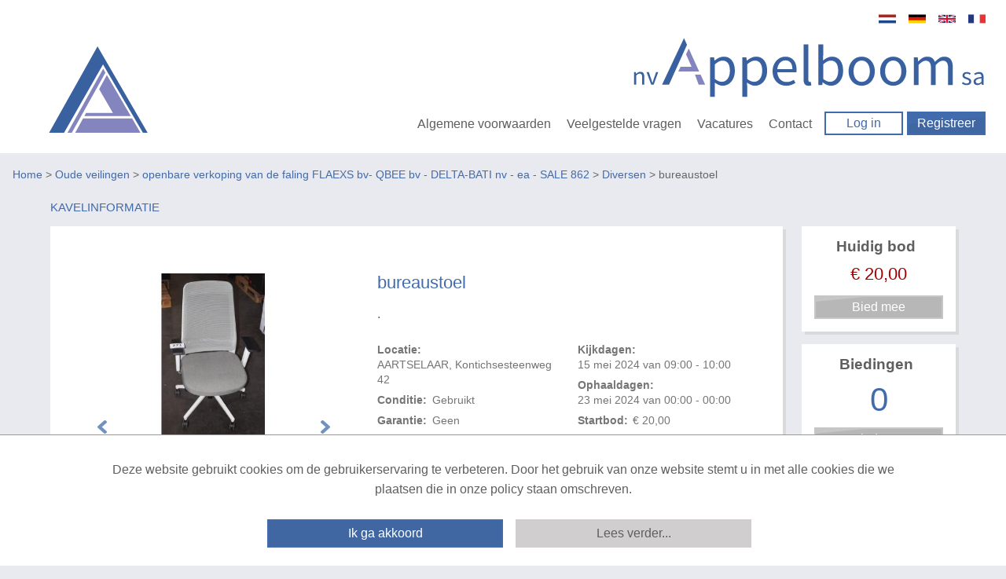

--- FILE ---
content_type: text/html; charset=utf-8
request_url: https://www.appelboomonline.be/bureaustoel/46125/detail
body_size: 21970
content:


<!DOCTYPE html>
<!-- paulirish.com/2008/conditional-stylesheets-vs-css-hacks-answer-neither/ -->
<!--[if lt IE 7]> <html class="no-js lt-ie9 lt-ie8 lt-ie7" lang="en"> <![endif]-->
<!--[if IE 7]>    <html class="no-js lt-ie9 lt-ie8" lang="en"> <![endif]-->
<!--[if IE 8]>    <html class="no-js lt-ie9" lang="en"> <![endif]-->
<!--[if gt IE 8]><!-->
<html lang="nl">
<!--<![endif]-->
<head><title>
	bureaustoel | Appelboomonline.be
</title><meta name="robots" content="index,follow" /><meta charset="utf-8" /><meta name="viewport" content="width=device-width, initial-scale=1" /><meta name="theme-color" content="#1E88E5" /><link rel="apple-touch-icon" sizes="180x180" href="/Skins/Appelboom/Images/apple-touch-icon.png?v=xQzWnXeP8P" /><link rel="icon" type="image/png" sizes="32x32" href="/Skins/Appelboom/Images/favicon-32x32.png?v=xQzWnXeP8P" /><link rel="icon" type="image/png" sizes="16x16" href="/Skins/Appelboom/Images/favicon-16x16.png?v=xQzWnXeP8P" /><link rel="manifest" href="/Skins/Appelboom/Images/site.webmanifest?v=xQzWnXeP8P" /><link rel="mask-icon" href="/Skins/Appelboom/Images/safari-pinned-tab.svg?v=xQzWnXeP8P" color="#8384bf" /><link rel="shortcut icon" href="/Skins/Appelboom/Images/favicon.ico?v=xQzWnXeP8P" /><meta name="msapplication-TileColor" content="#ffc40d" /><meta name="theme-color" content="#ffffff" />
    <meta name="description" content="." />
    <meta name="keywords" content="veiling, online, goedkoop, goedkope, bureaustoel" />
    <meta property="og:type" content="og:product" />
    <meta property="og:site_name" content="Appelboomonline.be" />
    <meta property="og:title" content="bureaustoel | Appelboomonline.be" />
    <meta property="og:url" content="https://www.appelboomonline.be/bureaustoel/46125/detail" />
    <meta property="og:description" content="." />
    <meta property="og:image" content="https://img.appelboomonline.be/Image.aspx?img=862|490|46125|Thumb.jpg" />
    <meta property="og:locale" content="nl-NL" />
    <meta property="product:price:amount" content="20.00" />
    <meta property="product:price:currency" content="EUR" />
    <meta name="twitter:card" content="product" />
    <meta name="twitter:site" content="ProVeiling.nl" />
    <meta name="twitter:creator" content="ProVeiling.nl" />
    <meta name="twitter:title" content="bureaustoel | Appelboomonline.be" />
    <meta name="twitter:description" content="." />
    <meta name="twitter:image" content="https://img.appelboomonline.be/Image.aspx?img=862|490|46125|Thumb.jpg" />

        <base href='https://www.appelboomonline.be/' />
        <link rel="alternate" title="Huidige Veilingen" href="/Rss/Rss.aspx" type="application/atom+xml" />
        <link rel="stylesheet" href="https://fonts.googleapis.com/css?family=Open+Sans:300,400,600,700" />
        <link rel="stylesheet" href="/Skins/Appelboom/foundation/stylesheets/app.min.css?v=174_003" />
        <link rel="stylesheet" href="/Skins/Appelboom/foundation/stylesheets/foundation.min.css?v=174_004" />
        <link rel="stylesheet" href="/Skins/Appelboom/Stylesheets/Site.min.css?v=176_005" />
        <link rel="stylesheet" href="/Skins/Appelboom/foundation/fonts/stylesheets/general_foundicons.min.css" />        
        <style type="text/css">
            div#pnlAdsHeader { width: 100% !important }
        </style>

        <!--[if lt IE 8]>
        <link rel="stylesheet" href="/Skins/Common/foundation/stylesheets/general_foundicons_ie7.css" />
        <![endif]-->
        <!--[if lt IE 9]>
        <style type="text/css">
            img.no-svg { display: none }
        </style>
        <![endif]-->
        <link rel="stylesheet" href="/Skins/Common/foundation/stylesheets/jquery-ui-1.10.0.custom.min.css" />
    

    <!-- IE Fix for HTML5 Tags -->
    <!--[if lt IE 9]>
		<script type="text/javascript" src="//html5shiv.googlecode.com/svn/trunk/html5.js"></script>
	<![endif]-->

    <script type="text/javascript" src="/Skins/Common/foundation/javascripts/jquery-1.11.0.min.js"></script>
    <script type="text/javascript">
        // SignalR aan of uitzetten
        var signalr = true;
        var longpolling = false;
        var userLoggedIn = false;
        var User = '';
        var mySession = 'jmxekvxidsxrubiehyooqlyp';
        var userId = '00000000-0000-0000-0000-000000000000';            
        var BidIsInclusive = false;            
        // AB: Mooier zou zijn:
        var config = {
            'signalr': true,
            'longpolling': false,
            'userLoggedIn': false,
            'User': '',
            'mySession': 'jmxekvxidsxrubiehyooqlyp',
            'userId': '00000000-0000-0000-0000-000000000000',
            'BidIsInclusive': false,
            'siteName': 'Appelboom',
        };

        function getViewport() {
            var e = window, a = 'inner';
            if (!('innerWidth' in window )) {
                a = 'client';
                e = document.documentElement || document.body;
            }
            return { width : e[ a+'Width' ] , height : e[ a+'Height' ] };
        }
    </script>    
    
    <meta name="verify-v1" content="ZcIWQRoYZmtzxLSaeGtRSEkgcjT8KExyTImjCi6NaUQ=" />

    

    <link href="/Skins/Common/Scripts/lightgallery/dist/css/lightgallery.min.css?v=135_001" rel="stylesheet" />
    <link href="/Skins/Common/Scripts/lightslider/dist/css/lightslider.min.css?v=135_001" rel="stylesheet" />

    <script type="text/javascript" src="/Skins/Common/Scripts/iosfix.js?v=176_001"></script>

    <style type="text/css">
        #sortable {
            list-style-type: none;
            margin: 0;
            padding: 0;
        }

            #sortable li {
                margin: 3px 3px 3px 0;
                padding: 1px;
                font-size: 9pt;
                text-align: center;
            }

        div.email-share {
            display: inline-block;
            width: 63px;
            min-width: 63px;
            height: 20px;
            min-height: 20px;
            background-image: url('/Skins/Appelboom/images/mail-friend.png');
        }

            div.email-share:hover {
                background-image: url('/Skins/Appelboom/images/mail-friend-hover.png');
            }

            div.email-share a, div.email-share a:hover {
                width: 63px;
                min-width: 63px;
                height: 20px;
                min-height: 20px;
                line-height: 20px;
                text-decoration: none;
            }


                div.email-share a span {
                    padding-left: 20px;
                    padding-top: -2px;
                    color: #333;
                    font-size: 11px;
                    font-weight: 400;
                    line-height: 20px;
                    -webkit-font-smoothing: antialiased;
                }
    </style>
<meta name="google-translate-customization" content="f96513ef62d2de6e-7bf0ce98c4f3a25f-g0f06fda14d92ac37-11" /></head>

<body class="home">
    <div id="mobile-menu-background"></div>
    <script type="text/javascript">
        //debugger;
        (function(i,s,o,g,r,a,m){i['GoogleAnalyticsObject']=r;i[r]=i[r]||function(){
            (i[r].q=i[r].q||[]).push(arguments)},i[r].l=1*new Date();a=s.createElement(o),
            m=s.getElementsByTagName(o)[0];a.async=1;a.src=g;m.parentNode.insertBefore(a,m)
        })(window,document,'script','//www.google-analytics.com/analytics.js','ga');

        ga('create', '', 'appelboomonline.be');
        //ga('create', '', 'proveiling.nl');
        ga('send', 'pageview');
    </script>

    <form method="post" action="/bureaustoel/46125/detail" onsubmit="javascript:return WebForm_OnSubmit();" id="aspnetForm" style="display: inline">
<div class="aspNetHidden">
<input type="hidden" name="__EVENTTARGET" id="__EVENTTARGET" value="" />
<input type="hidden" name="__EVENTARGUMENT" id="__EVENTARGUMENT" value="" />
<input type="hidden" name="__VIEWSTATE" id="__VIEWSTATE" value="foU8dd3RYFAOD1M4mKFVAQO1BTb/[base64]//qpiV1blUmL7ijxvnLNd4RBfPtc0mPctOsMGZ1PgCZ5m4VfUisr1AhE/IY5Zj/BL0iOdRNFNrnI06V8dandic0d+I5vd1mBKzBhF17mBrpFI7BISb5KeWDxv/XoCYymAzdSPnhe/8vg5P9OeN9jkQtEg+9xCVYd+LOrcDYtzOTwaNNwJHf3PtE1EwgxhMi8VOMAEpZsEuN3bu9XXt2vP9oOihYgEFRSUw5f+buWgiZhzwzGgXN0xNgp9VwE/myLxSi/BZcYhwWZp/Bss9vPFs4VipSqNNBnLsqABVH4g0tUn1V78soqNO1bgOVT95+XnoUl8vw0xDeT4q+GT6MDTQFiFMSTf89PyoMvR+iJlO9SmSAcKJgJjP7GGHF5nEY5c+C02szBux2hgzbmRdd3ELNbOuReAj6gWTLcAbzl/4Zw+zCJpTzw9K//rdccyocuYh+3W0lAmA9W7zYZApA6R9xWKpxUbKFxL3Kg9sbM5y5UMTPbj378LDNXOp6rSNQ6wUqNyRdShjD320Bshux+uZ05T1PmA0grQs8YrgmtJPS8EJ9ch1/VhObHynrOeRhlkp2+RBLGp6xSMMPei9TMKl98xkzKusajP9fG238PT26LKyuyS0OgOOmYn/JwgMA3t7q8AktedM6Djz29LvpbpDBxdN5VEEDAZK2EZsNi/bt/3oV29xmFfuxKCHvcYbzxV+qfpp9F5m/HeCHCa3z/OTekoJTZf6nS2dKVvhrd7h+oa45n0ixRXQifGLntju6NPbMm3qGfvGvGp3iL7YXRlZQj9pzXl+6iQes1JyHsb5v79H8lNhx5ORumV43BDX3t2mPnNsN0sO/xdOf0zjQzHyXA7iouGHO8puYRMHryZv02MPWdms8sftJVXGaOZQuSZhxakqnoY/411nzV+k0Aw8iptV0PeBQGalR3Im88JDEh6eIAJu8qcYcPKNhiFcbA79KYs8GjV4t3xWENlWGQfBfz3GSofPWMIt0PLVdfKDkIy1+wbC9ZUMsmZaEwVxB9rTNPDvFooJMXLS2+0fUMTm/crlBonnJkDCVrwU5aVdRnMedN8oXt17w8AlkeuLxhGAx/KJFEHSc4w1G5AAUWKUajhIsQxd3h/g4A3Sw33elfmJIMA5O53kppGcvJd8nB8MxHYKVpAlMLvPMIDPDv/qOFMnOSwxGtZ7inmckhUnpN3ZuVGPcg79FhzUMrhOhZZkU4EllQJeE7yWe12F0h9CVGYpLkZSQ+8aGFC4HNM2DO1CSezWGF4vMd8PYqeHI7Z/KRaolsPWQ0lO7aFsusyiDPhHPBR+VhdjtDydwY2pElBgdFkb7c2lmoA5Cjd+86hYopGT2VYGPV/7o/BeFgogOu2dyhc0851WKYldvKU9x5A2VK9VWMX14weL/bDBuWD60eAtSbwIHWdE8s4t8t4AabcrSGV2PN2EylJnJfmMTIkDDZk2+ptbaNiqCI+tnNlg2QYFgxvjxSPafncXnF+55piYRYJnSrCqZcAFcFvCWb8aUfA8gHwrzguput/ir3M4eVno/RGOLaW0OW7kIuCiXMeIHhIDLGwNTABPxV3WsUGroQRo80ficWW6EoB7hmuR18bEARq216xb7REYaqf11KOHSzc64UeVt8Ty6hZVHFlDGpL5xgx961OzRtfvrO30qn7i2kxnNfpfUQPOjrGkJvnArSFwoTCUQX2IVYZWbC6mawty3a72qMRy5mncFD1oXFE/tcHLGTtBwkX3Zw7Q+MWX80BV1OC96zd//4guv+srM5j+xwdBXUrpjKJi8EXkPExbdbLh8cPXNsy6KKPtTwirl/[base64]/dfwlL85ydCsuv0SiO95MATzNKNaL8cjSR2pYRywmxPiGK5AYEu1BPEa0WITlx8MZ/Su1aZvy/SFv2CR36bKAHfIyROus4gf5xCjEaZZuZQc/zLVjBcGf2pHAdczLBzO81AHcJAfPzWw91dpxTC8du60sGMs9zk8bpoEnWDP9eFyrh7ddj2tsWRFcWP7X4j1A7l/QaSvQilukebiRYDa1m5NXj3QoYTL7+DvRqKmC++PV5A8P+U98LWM5BorPeP6o6Q8X6O/HviUUSR+0URGomdtaJWRoGFoZ2zkGGdXqhCRUFUHOaJ5uPZfsFmeEQ5cbNHEZlq2/4YzthVLHPM2OGZnBi6Ju9GTVBQ4v8L51gSSzf7RfV42pu9K8m8FKKH7rnbZRbnLbCgwmARz1wT6KcQw49/69ssxm2+2TcEqriuN9eEp/JW8HSStOq/wSz1Ply+Ms1gQvpc4gkgX5HRyq+WVX4AIQnWVMJteTUP2Wdsh0wGw8m9dmQnYLe9dMDvtYKSe9ECsBhpgdRp0bcxj9yzwJnM1aOGHYAQKGlGU6/Vk2OAzlAZ8rG54c9PrjInVG2/rqu6zl34JQG1sou48zhKAe6E2hT8xZmBrywyTxKelVrNbOyQn+K2T7LDhIAlFCZV6C8bzQYchbSaRNcpYTW6Zp1dmpm+liPs02N6FoE2RZwBhGc3+GwiF5OtLy8BY7yojn1/JIOrB9F6B4lcmweIyonwQKuI7ikhlPC/1s9uIon39KoFRHq+3mQi5G+VXDsp70DdgvqDYv/aD/MiYDJ/bid7634BwBf1IZ009y8wGcsnoh0wG+ejrnSJJJXQ7s0YijHgWeyGOkzCoc2qbobPJ9xAOEVSsodsKp4/x0dmuolKEPu4u9Ai1hqgAU2DGc4Boz6flxmmC7cnf+ou9CkNFF9wEwtSJTTliB++BzkkcORROICO9hwsLNjYqufhHzXlOXNZlveSegpFVKkDPgPHhxYM270UhQAa9+FuwKp4d9lwgy5X48l6Mk0PLjTgvdj2p0eYlBGCJOzs9/etc8DswEHkNodev139gVi8hshBNjFh1JZXs394VVGo92QX+awc9Okxz1xbUn2MOdsoby5QT66I1Q0Mguq5VrM2vTDaKFE1gDsd2n00vzFDZEP3pJz7+rHyeVCHUCg0GEAeFmM3fLD7ehXWbMaFC5tVgfOCS5u0KBAOhxmVl5loO/K1nKgNH0O9CBQgZMc+wBAcvt7s8rhOJ8JswXmXkWus4oUsfNntfuj9AkrORDEcSlMItSbtSvaBW2nO7UvmRFvzX3CzLJben99hUzzSa5j+6MEb86p3LMARsAhRhdebgwfh2WEtvTeyCYFH/m00mMo00sKpPA1Wbg+zXLkKDbX9GnJxaiBFxGEvakiBQ9ynlLjejM4ZD/zhoTX/+gsQ/[base64]/U45v3Nc5QyRj5fMfx9TfKHgZe99MjfmaoKf45+bZL3vY9521TLda8m3m9syr65XIpSEw6sHDszjQxIIuz0HquE0r39nvlAFLaIXjKBylk70au3/YsPY67u32/Y65WJDY3lowWCQK7sCmdSIITl1ZWjtGgKYQne0jVtfzI3H5KI8FLexXRRnQc0fpj+zNQ8kFuS6/g2xYGeus65NaZJ8Ck2NOtnAhw==" />
</div>

<script type="text/javascript">
//<![CDATA[
var theForm = document.forms['aspnetForm'];
if (!theForm) {
    theForm = document.aspnetForm;
}
function __doPostBack(eventTarget, eventArgument) {
    if (!theForm.onsubmit || (theForm.onsubmit() != false)) {
        theForm.__EVENTTARGET.value = eventTarget;
        theForm.__EVENTARGUMENT.value = eventArgument;
        theForm.submit();
    }
}
//]]>
</script>


<script src="https://ajax.aspnetcdn.com/ajax/4.6/1/WebForms.js" type="text/javascript"></script>
<script type="text/javascript">
//<![CDATA[
window.WebForm_PostBackOptions||document.write('<script type="text/javascript" src="/WebResource.axd?d=pynGkmcFUV13He1Qd6_TZArV1WRuTLfFDUAEj9cFS8Iwa5ieXWDQsEUl6onwmuNkOYKb3A2&amp;t=637729656413207958"><\/script>');//]]>
</script>



<script src="https://ajax.aspnetcdn.com/ajax/4.6/1/WebUIValidation.js" type="text/javascript"></script>
<script src="/ScriptResource.axd?d=x6wALODbMJK5e0eRC_p1LUCO-91TpDFNqLalQuRpseeEPqrv1oeC4IAG2czwAa6exN-e8YtqaEXtjpVdWjEysNQGK5EV6oKLmBhkarqRMmUCDo3i0&amp;t=2e8063a7" type="text/javascript"></script>
<script type="text/javascript">
//<![CDATA[
(window.Sys && Sys._Application && Sys.Observer)||document.write('<script type="text/javascript" src="/ScriptResource.axd?d=x6wALODbMJK5e0eRC_p1LUCO-91TpDFNqLalQuRpseeEPqrv1oeC4IAG2czwAa6exN-e8YtqaEXtjpVdWjEysNQGK5EV6oKLmBhkarqRMmUCDo3i0&t=2e8063a7"><\/script>');//]]>
</script>

<script src="/ScriptResource.axd?d=P5lTttoqSeZXoYRLQMIScJVtFoAfTK4VsmM0V1ePux6SFgChbJRNW9_G8A0SmmTuDe0c2dZn_KKJc4wQo735FVb06CyRkE2C43c7UYz5DcJw0bJU0&amp;t=2e8063a7" type="text/javascript"></script>
<script type="text/javascript">
//<![CDATA[
(window.Sys && Sys.WebForms)||document.write('<script type="text/javascript" src="/ScriptResource.axd?d=P5lTttoqSeZXoYRLQMIScJVtFoAfTK4VsmM0V1ePux6SFgChbJRNW9_G8A0SmmTuDe0c2dZn_KKJc4wQo735FVb06CyRkE2C43c7UYz5DcJw0bJU0&t=2e8063a7"><\/script>');//]]>
</script>

<script src="/DataService.asmx/js" type="text/javascript"></script>
<script type="text/javascript">
//<![CDATA[
var PageMethods = function() {
PageMethods.initializeBase(this);
this._timeout = 0;
this._userContext = null;
this._succeeded = null;
this._failed = null;
}
PageMethods.prototype = {
_get_path:function() {
 var p = this.get_path();
 if (p) return p;
 else return PageMethods._staticInstance.get_path();},
PlaceBid:function(id,autobid,bedrag,succeededCallback, failedCallback, userContext) {
return this._invoke(this._get_path(), 'PlaceBid',false,{id:id,autobid:autobid,bedrag:bedrag},succeededCallback,failedCallback,userContext); }}
PageMethods.registerClass('PageMethods',Sys.Net.WebServiceProxy);
PageMethods._staticInstance = new PageMethods();
PageMethods.set_path = function(value) { PageMethods._staticInstance.set_path(value); }
PageMethods.get_path = function() { return PageMethods._staticInstance.get_path(); }
PageMethods.set_timeout = function(value) { PageMethods._staticInstance.set_timeout(value); }
PageMethods.get_timeout = function() { return PageMethods._staticInstance.get_timeout(); }
PageMethods.set_defaultUserContext = function(value) { PageMethods._staticInstance.set_defaultUserContext(value); }
PageMethods.get_defaultUserContext = function() { return PageMethods._staticInstance.get_defaultUserContext(); }
PageMethods.set_defaultSucceededCallback = function(value) { PageMethods._staticInstance.set_defaultSucceededCallback(value); }
PageMethods.get_defaultSucceededCallback = function() { return PageMethods._staticInstance.get_defaultSucceededCallback(); }
PageMethods.set_defaultFailedCallback = function(value) { PageMethods._staticInstance.set_defaultFailedCallback(value); }
PageMethods.get_defaultFailedCallback = function() { return PageMethods._staticInstance.get_defaultFailedCallback(); }
PageMethods.set_enableJsonp = function(value) { PageMethods._staticInstance.set_enableJsonp(value); }
PageMethods.get_enableJsonp = function() { return PageMethods._staticInstance.get_enableJsonp(); }
PageMethods.set_jsonpCallbackParameter = function(value) { PageMethods._staticInstance.set_jsonpCallbackParameter(value); }
PageMethods.get_jsonpCallbackParameter = function() { return PageMethods._staticInstance.get_jsonpCallbackParameter(); }
PageMethods.set_path("detail");
PageMethods.PlaceBid= function(id,autobid,bedrag,onSuccess,onFailed,userContext) {PageMethods._staticInstance.PlaceBid(id,autobid,bedrag,onSuccess,onFailed,userContext); }
var gtc = Sys.Net.WebServiceProxy._generateTypedConstructor;
Type.registerNamespace('NadecoN.Nova.UI.Appelboom');
if (typeof(NadecoN.Nova.UI.Appelboom.puBidData) === 'undefined') {
NadecoN.Nova.UI.Appelboom.puBidData=gtc("NadecoN.Nova.UI.Appelboom.puBidData");
NadecoN.Nova.UI.Appelboom.puBidData.registerClass('NadecoN.Nova.UI.Appelboom.puBidData');
}
function WebForm_OnSubmit() {
if (typeof(ValidatorOnSubmit) == "function" && ValidatorOnSubmit() == false) return false;
return true;
}
//]]>
</script>

<div class="aspNetHidden">

	<input type="hidden" name="__VIEWSTATEGENERATOR" id="__VIEWSTATEGENERATOR" value="1C885973" />
	<input type="hidden" name="__SCROLLPOSITIONX" id="__SCROLLPOSITIONX" value="0" />
	<input type="hidden" name="__SCROLLPOSITIONY" id="__SCROLLPOSITIONY" value="0" />
	<input type="hidden" name="__EVENTVALIDATION" id="__EVENTVALIDATION" value="uQJ2v52/faYeD22AiiW4T7PL9BHrc6ps7FGLzAycwYIzvJ2JI2PdHoD5KXmvOx0DlvaKmyVJ4O06loumSoBAX4AGVxn924hofqXmNBlFFEWzEJ/YgArC8gZ4kvw8I5HUt/pgwU85zY3gA/xw88V4tw+6wbwOBnvMHichBpLmz+5jjitFUwdluHuW/E1yWwoRnRPYPqT4+xZW+IyMrGSB+vDP2JSLocQNiuKYlhz9ozyxourr5ftoABJI8/aBbIaKkucVBUCliYvLjmxMEM050v1W8rMzJdFxtBJNdIVRNP4cOS95AZrtU8b44P7ERRXEzcb+I242x4L9UFuJOo8KaYjwBdw=" />
</div>

        <script type="text/javascript">
//<![CDATA[
Sys.WebForms.PageRequestManager._initialize('ctl00$myMainScriptManager', 'aspnetForm', ['tctl00$myCenterContentPanel$bidModal','bidModal'], [], [], 90, 'ctl00');
//]]>
</script>


        
            <div id="google_translate_element" style="display: none"></div>
            <script type="text/javascript">
                function googleTranslateElementInit() {                    
                    new google.translate.TranslateElement({ pageLanguage: 'nl', autoDisplay: false, includedLanguages: 'nl,de,en,fr', gaTrack: true, gaId: '' }, 'google_translate_element');
                }
            </script>
            <script src="//translate.google.com/translate_a/element.js?cb=googleTranslateElementInit" type="text/javascript"></script>
        

        

                        
                <header>
                    <a href="/" class="logo_icon"><img alt="Appelboom" src="/Skins/Appelboom/images/appelboom_beeldmerk.svg" /></a>
                    <div>
                        <ul class="language translation-icons">
                             <li class="nl"><a href="#" class="nld" data-lang="nl">Nederlands</a></li>
                            <li class="de"><a href="#" class="deu" data-lang="de">Deutsch</a></li>
                            <li class="en"><a href="#" class="eng" data-lang="en">English</a></li>
                            <li class="fr"><a href="#" class="fra" data-lang="fr">Français</a></li>
                        </ul>

                        <a href="/"><img class="logo" alt="Appelboom" src="/Skins/Appelboom/images/appelboom_logo.svg" /></a>
                        <nav>
                            <ul class="hamburgermenu hidden" id="hamburgermenu">                            
                                <li><a href="/Info.aspx">Algemene voorwaarden</a></li>
                                <li><a href="/Contact.aspx#faq">Veelgestelde vragen</a></li>
                                <li><a href="/Vacatures.aspx">Vacatures</a></li>
                                <li><a href="/Contact.aspx">Contact</a></li>
                            </ul>
                                                   
                            <ul>                            
                                <li class="action_btn"><a href="/Login.aspx" class="btn ghost_btn">Log in</a></li>
                                <li class="action_btn"><a href="/Register.aspx" class="btn">Registreer</a></li>
                            </ul>
                            <button class="hamburgermenu_icon hamburger toggle-menu menu-left" id="hamburger_icon" onclick="return false"></button>
                        </nav>
                    </div>
                </header>

                <!-- mobile menu -->

                <nav class="cbp-spmenu cbp-spmenu-vertical cbp-spmenu-left">

                    <h3>Account</h3>
                    <ul class="mobile-menu">
                        <li><a href="/Login.aspx" target="_self" title="Home">Inloggen</a></li>
                        <li><a href="/Register.aspx" target="_self">Registreren</a></li>
                    </ul>
                    <h3>Menu</h3>
                    <ul class="mobile-menu">
                        <li><a href="/Info.aspx">Algemene voorwaarden</a></li>
                        <li><a href="/Contact.aspx#faq">Veelgestelde vragen</a></li>                        
                        <li><a href="/Vacatures.aspx">Vacatures</a></li>
                        <li><a href="/Contact.aspx">Contact</a></li>
                    </ul>

                </nav>

                <!-- / mobile menu -->
            


        
            
<div class="hide-for-small header-top-padding"></div>





        

        
    




        
            
<div class="row hide-for-small breadcrumbs" style="margin-top: 15px; margin-bottom: 15px">
    <div class="twelve mobile-four columns">
        <p class="nomargin"><a href='Default.aspx' target='_self'>Home</a> &gt; <a href='Default.aspx' target='_self'>Oude veilingen</a> &gt; <a href='https://www.appelboomonline.be/862/openbare-verkoping-van-de-faling-FLAEXS-bv--QBEE-bv---DELTA-BATI-nv---ea---SALE-862/AuctionGroup.aspx' target='_self'>openbare verkoping van de faling FLAEXS bv- QBEE bv - DELTA-BATI nv - ea - SALE 862</a> &gt; <a href='https://www.appelboomonline.be/Diversen/490/Veiling' target='_self'>Diversen</a> &gt; bureaustoel</p>
    </div>
</div>

        

        


        


        
        

        
            

        

        
        
    


        <main>            
            

    
	
    
    <section>
        <div class="column block_element title_block extra_large item_info ">
            <h1>Kavelinformatie</h1>
            <a title="Volg dit kavel binnen Mijn AAccount" href="javascript:void(0)" id="cbFollow" style='display: none' class="favorite no_outline" data-id='46125' onclick="followChangedAppelboom(this)">Opslaan in favorieten</a>
            <div class="content_wrapper">
                <div>   
                    <h1 class="editor" id='art_names_46125'>bureaustoel</h1>
                    <p class="editor" id='art_descs_46125'>.</p>
                    <dl>
                        <div>
                            <dt>Locatie:</dt>
                            <dd>AARTSELAAR, Kontichsesteenweg 42</dd>
                        </div>

                        <div>
                            <dt>Conditie:</dt>
                            <dd>Gebruikt</dd>
                        </div>

                        <div>
                            <dt>Garantie:</dt>
                            <dd>Geen</dd>
                        </div>

                        <div>
                            <dt>Kavelnummer:</dt>
                            <dd>917-271</dd>
                        </div>

                        <div>
                            <dt>Kijkdagen:</dt>
                            <dd>15 mei 2024 van 09:00 - 10:00</dd>
                        </div>

                        <div>
                            <dt>Ophaaldagen:</dt>
                            <dd>23 mei 2024 van 00:00 - 00:00</dd>
                        </div>

                        <div id="ctl00_myCenterContentPanel_mainStartBid">
                            <dt>Startbod:</dt>
                            <dd>&euro; 20,00</dd>
                        </div>

                        
                    </dl>

                    
                
                
                </div>
                
                <div id="ctl00_myCenterContentPanel_imgGallery" class="gallery">
                    <ul id="lightSlider">
                        
                                <li data-thumb="https://img.appelboomonline.be/Image.aspx?img=862|490|46125|271.jpg&x=75&y=75&box=1&nowm=1" data-src="https://img.appelboomonline.be/Image.aspx?img=862|490|46125|271.jpg&x=800">
                                    <img src="https://img.appelboomonline.be/Image.aspx?img=862|490|46125|271.jpg&x=595&y=350&box=1&nowm=1" alt='bureaustoel' /><br />
                                    Foto 1 van 1
                                </li>
                            
                    </ul>
                </div>
            </div>
            <div class="nr_lots_details">
                <p>
                    <a id="ctl00_myCenterContentPanel_hlCategoryName" href="https://www.appelboomonline.be/Diversen/490/Veiling">&laquo; Diversen</a>
                    -
                    Kavel 282 van 308
                </p>
            </div>
        </div>

        <div class="highlights">
            <div class="column block_element">
                <dl>
                    <dt>Huidig bod</dt>
                    <dd id="h2MyHighest" class="minimum_not_reached" title="Minimum opbrengst niet gehaald">
                        &euro;&nbsp;<span id="myCurrentBidLbl">20,00</span>
                    </dd>
                </dl>
                <input type="submit" name="ctl00$myCenterContentPanel$btnModalDisabled1" value="Bied mee" onclick="javascript: return false;" id="btnModalDisabled1" class="btn disabled" />
                
            </div>

            <div class="column block_element bids">
                <dl>
                    <dt>Biedingen</dt>
                    <dd><span id="myNrBidsLbl">0</span></dd>
                </dl>
                <input type="submit" name="ctl00$myCenterContentPanel$btnModalDisabled2" value="Bied mee" onclick="javascript: return false;" id="btnModalDisabled2" class="btn disabled" />
                
            </div>

            <div class="column block_element">
                <div id="ctl00_myCenterContentPanel_pnlEndAuction">
	
                    <h1>Einde kavel</h1>
                
                    
                    
                        <div class="alert-box alert">
                            <span id="ctl00_myCenterContentPanel_lblNoBidPanel">Deze kavel is niet meer actief, u kunt hier helaas niet meer op bieden.</span>
                        </div>
                        <div class="alert-box success">
                            <span id="ctl00_myCenterContentPanel_lblChoices">Ga naar het <a href="/Default.aspx">actuele veiling aanbod</a> of<br/>naar de <a href="/Search.aspx">zoek pagina</a> voor actuele kavels.</span>
                        </div>
                    
                
</div>
                <input type="submit" name="ctl00$myCenterContentPanel$btnModalDisabled3" value="Bied mee" onclick="javascript: return false;" id="btnModalDisabled3" class="btn disabled" />
                
            </div>
        </div>

        <aside>
            <nav>
                <a id="ctl00_myCenterContentPanel_hlPrev" title="Vorige kavel: bureaustoel" class="btn ghost_btn" href="https://www.appelboomonline.be/bureaustoel/46124/detail">
                    Vorige kavel</a>

                <a id="ctl00_myCenterContentPanel_hlNext" title="Volgende kavel: bureaustoel" class="btn ghost_btn" href="https://www.appelboomonline.be/bureaustoel/46126/detail">
                    Volgende kavel</a>
            </nav>
            

            

            <div id="ctl00_myCenterContentPanel_pnlHelp" class="block_element column title_block">
	
                <h1>Meer hulp bij het bieden</h1>
                <div> 
                    <a name="uitleg"></a>

                    <p>
                        <strong>Normaal bod</strong><br />
                        Bij een bod doet u een bieding in de vorm van een bepaald vast bedrag per kavel
                    </p>                        

                    <p>
                        <strong>Auto bod (proxy bod)</strong><br />
                        Bij een Autobod (ook wel proxy bod genoemd) geeft u aan welke prijs u maximaal bereid bent voor de kavel te
                                betalen. Het Veiling-systeem zorgt er voor dat na een bieding van een derde onmiddellijk
                                automatisch een bod voor u wordt uitgebracht. Het Veiling-systeem biedt automatisch
                                voor u door tot uw maximum bod is bereikt.
                    </p>

                    <p>
                        <strong>Sluitingsmoment kavel</strong>
                        <br />
                        Indien er op een bepaald moment een bieding op een kavel wordt ontvangen binnen
                    5 min voor sluiting van de veiling, wordt het sluitingsmoment van de betreffende
                    kavel automatisch verlengd met 5 minuten.
                    </p>

                    
                    <p>
                        <strong>Opgeld</strong><br />
                        Het opgeld bedraagt
                    19% over de bieding. Over het opgeld betaalt u 21% BTW, en over
                                het bedrag 21,00% BTW.
                    </p>
                    
                </div>
            
</div>

            
        </aside>
    </section>

    
            <section>
                <div class="column block_element card title_block">
                    <h1>Over de veiling</h1>
                    <div>
                        <div class="logo">
                            <img src="https://img.appelboomonline.be/Image.aspx?agid=862&x=200&y=100" alt="Picture" />
                        </div>

                        <div class="information">
                            <h1>openbare verkoping van de faling FLAEXS bv- QBEE bv - DELTA-BATI nv - ea - SALE 862</h1>
                            <p>plm 250 loten div baby en kinderkleding, kindermeubelen en toebehoren, kantoorinventaris, enz</p>
                            <a href='https://www.appelboomonline.be/862/openbare-verkoping-van-de-faling-FLAEXS-bv--QBEE-bv---DELTA-BATI-nv---ea---SALE-862/AuctionGroup.aspx' class="btn">Bekijk veilinginformatie</a>
                        </div>

                        <div class="time">
                            <h1>Einde veiling</h1>
                            <time datetime="16-5-2024"><p><span class="timeframe">Donderdag</span><span class="date">16</span><span class="month">Mei</span><span>Vanaf 16:00</span></p></time>                            
                        </div>
                    </div>
                </div>
            </section>
        

    <input type="hidden" name="ctl00$myCenterContentPanel$hfNextBid" id="hfNextBid" />
    
    <section id="bid_popup" class="pop_up">
        <div id="bidModal" Class="reveal-modal block_element" data-reveal="" aria-labelledby="Bieding doen" aria-hidden="true" role="dialog">
	

                <a class="close-reveal-modal" aria-label="Close" onclick="closeBidModal(); return false;">&#215;</a>
                <div id="pnlCheck">
                    <span id="lowest" style="display: none"></span>

                    <nav>
                        <ul>
                            <li id="normalBidTab" class="active"><a href="javascript: showNormalBidTab();">Normaal bod <span class="icon_question_circle"></span></a></li>
                            <li id="autoBidTab"><a href="javascript: showAutoBidTab();">Automatisch bod<span class="icon_question_circle"></span></a></li>
                        </ul>                        
                    </nav>

                    <div id="biedenNormaalBodTab" class="default_bidding active">
                        <h1>Normaal bod uitbrengen:</h1>
                        <p>Hier kunt u een normaal bod plaatsen, controleer het minimum bedrag en voer daarna uw gewenste bod in. Klik op <strong>Controleer bod</strong> om naar het volgende scherm te gaan.</p>
                        
                        <dl>
                            <div>
                                <dt>Biedingen</dt>
                                <dd><span id="myNrBidsLblTabNormal">0</span></dd>
                            </div>

                            <div id="ctl00_myCenterContentPanel_popupNormalStartBid">
                                <dt>Startbod</dt>
                                <dd>&euro; 20,00</dd>
                            </div>

                            <div>
                                <dt>BTW</dt>
                                <dd>21,00 %</dd>
                            </div>

                            <div>
                                <dt>Huidig bod</dt>
                                <dd class="minimum_not_reached" title="Minimum opbrengst niet gehaald">
                                    &euro; <span id="current">20,00</span>
                                </dd>
                            </div>

                            <div>
                                <dt>Minimum bod</dt>
                                <dd>&euro; <span id="ctl00_myCenterContentPanel_lblNext" class="next"></span></dd>
                            </div>

                            <div>
                                <dt>Uw bod</dt>
                                <dd><input name="ctl00$myCenterContentPanel$myAddBidBox" maxlength="12" id="myAddBidBox" type="tel" onkeypress="filterNumeric(event, true);" /></dd>
                            </div>
                        </dl>

                        <div>
                            
                        </div>

                        <div>
                            <div id="myBidFeedBackSuccessNormal" style="display: none">
                                <div id="myBidFeedBackSuccessTextNormal" class="alert-box success"></div>
                            </div>
                            <div id="myBidFeedBackFailureNormal" style="display: none">
                                <div id="myBidFeedBackFailureTextNormal" class="alert-box alert"></div>
                            </div>
                            <div id="myBidFeedBackSuccessNotMinNormal" style="display: none">
                                <div id="myBidFeedBackSuccessNotMinTextNormal" class="alert-box notMin"></div>
                            </div>
                        </div>

                        <div>                                
                            <div>
                                <div id="ctl00_myCenterContentPanel_pnlNotLoggedIn1">
		
                                    <a href="/Login.aspx?ReturnUrl=https%3a%2f%2fwww.appelboomonline.be%2fbureaustoel%2f46125%2fdetail" class="btn">Bied mee</a>
                                
	</div>

                                
                            </div>
                            <div>
                                
                            </div>
                        </div>
                    </div>

                    <div id="biedenAutoBodTab" class="autoBid">
                        <h1>Een automatisch bod uitbrengen:</h1>
                        <p>Hier kunt u een auto bod (proxy bod) plaatsen, controleer het minimum bedrag en voer daarna uw gewenste maximale bedrag in. Klik op <strong>Controleer Auto bod</strong> om naar het volgende scherm te gaan.</p>

                        <dl>
                            <div>
                                <dt>Biedingen</dt>
                                <dd><span id="myNrBidsLblTabAuto">0</span></dd>
                            </div>

                            <div id="ctl00_myCenterContentPanel_popupAutoStartbid">
                                <dt>Startbod</dt>
                                <dd>&euro; 20,00</dd>
                            </div>

                            <div>
                                <dt>BTW</dt>
                                <dd>21,00 %</dd>
                            </div>

                            <div>
                                <dt>Huidig bod</dt>
                                <dd class="minimum_not_reached" title="Minimum opbrengst niet gehaald">
                                    &euro; <span id="current">20,00</span>
                                </dd>
                            </div>

                            <div>
                                <dt>Minimum bod</dt>
                                <dd>&euro; <span id="ctl00_myCenterContentPanel_lblNextAuto" class="next"></span></dd>
                            </div>

                            <div>
                                <dt>Uw auto bod &euro;</dt>
                                <dd><input name="ctl00$myCenterContentPanel$myAddAutoBidBox" maxlength="12" id="myAddAutoBidBox" type="tel" onkeypress="filterNumeric(event, true);" /></dd>
                            </div>
                        </dl>

                        

                        <div>
                            <div id="myBidFeedBackSuccessAuto" style="display: none">
                                <div id="myBidFeedBackSuccessTextAuto" class="alert-box success"></div>
                            </div>
                            <div id="myBidFeedBackFailureAuto" style="display: none">
                                <div id="myBidFeedBackFailureTextAuto" class="alert-box alert"></div>
                            </div>
                            <div id="myBidFeedBackSuccessNotMinAuto" style="display: none">
                                <div id="myBidFeedBackSuccessNotMinTextAuto" class="alert-box notMin"></div>
                            </div>
                        </div>

                        <div>                                
                            <div>
                                <div id="ctl00_myCenterContentPanel_pnlNotLoggedIn2">
		
                                    <a href="/Login.aspx?ReturnUrl=https%3a%2f%2fwww.appelboomonline.be%2fbureaustoel%2f46125%2fdetail" class="btn">Eerst inloggen</a>
                                    <br />
                                    zodat ik kan bieden.
                                
	</div>

                                
                            </div>
                            <div>
                                
                            </div>
                        </div>
                    </div>
                </div>
                <!-- ============================================================================ -->
                 <div id="pnlConfirm" style="display: none">
                     <div class="active">
                         <h1>Uw bod</h1>
                         <p>Ik begrijp dat mijn bod bindend is en ik ga nogmaals akkoord met de <a title="Algemene voorwaarden" href="/Info.aspx" target="_blank">algemene voorwaarden</a>.</p>

                         <dl>
                             <div>
                                 <dt>Hoogste bod tot nu toe</dt>
                                 <dd>&euro;&nbsp;<span id="current">20,00</span></dd>
                             </div>

                             <div>
                                 <dt>Uw bod <span id="bidText" style="display: none">(Maximaal auto bod)</span></dt>
                                 <dd>&euro;&nbsp;<span id="lblBid"></span></dd>
                             </div>

                             <div>
                                 <dt>Veilingkosten (<span id="ctl00_myCenterContentPanel_lblCostText">19%</span>)</dt>
                                 <dd>&euro;&nbsp;<span id="opgeld"></span></dd>
                             </div>

                             <div>
                                 <dt>BTW (<span id="ctl00_myCenterContentPanel_lblBtwText">bod 21,00%, veilingkosten 21%</span>)</dt>
                                 <dd>&euro;&nbsp;<span id="totalbtw"></span></dd>
                             </div>

                             <div>
                                <dt><strong>Totale kosten</strong></dt>
                                <dd><strong>&euro;&nbsp;<span id="cost"></span></strong></dd>
                             </div>
                         </dl>                    

                         <div class="bid_actions">
                            <a href="javascript:void(0)" id="DoBid" class="btn" onclick="placeBidParcel(this)">Bevestig uw&nbsp;<span id="bidType2"></span></a>
                            <a href="javascript:void(0)" onclick="switchPanel(false); return false;">Annuleren</a>
                        </div>
                     </div>
                 </div>
                <div class="legend">
                    <ul>
                        <li class="minimum_not_reached"><span></span>Minimum opbrengst niet gehaald</li>
                        <li class="minimum_reached"><span></span>Minimum opbrengst gehaald</li>
                    </ul>
                </div>
            
</div>
    </section>
            
        </main>            

        


        <footer>
            <div>
                <nav>
                    <div>
                        <h1>Over Appelboom</h1>
                        <ul>
                            <li><a href="/Info.aspx">Algemene voorwaarden</a></li>
                            <li><a href="/Privacy.aspx">Privacyverklaring</a></li>
                            <li><a href="/Vacatures.aspx">Vacatures</a></li>
                            <li><a href="/Contact.aspx">Contact</a></li>
                        </ul>
                    </div>
                    <div>
                        <h1>Veilingen</h1>
                        <ul>
                            <li><a href="/Contact.aspx#faq">Veelgestelde vragen</a></li>
                        </ul>
                    </div>
                    <div>
                        <h1>Overig</h1>
                        <ul>
                            <li><a href="/Sitemap/Sitemap.aspx">Sitemap</a></li>
                        </ul>
                    </div>
                </nav>

                <div>
                    <p><a href="/Sitemap/SitemapXML.aspx">XML Sitemap</a> | All rights reserved v1.7.6 (NAD-WEB-1)</p>
                </div>
            </div>
        </footer>

        <script type="text/javascript" src="/Skins/Common/foundation/javascripts/foundation.min.js?v=142_001"></script>
        <script type="text/javascript" src="/Skins/Common/foundation/javascripts/jquery-ui-1.10.0.custom.min.js"></script>
        <script type="text/javascript" src="/Skins/Common/foundation/javascripts/jquery.foundation.tabs.js?v=130"></script>
        <script type="text/javascript" src="/Skins/Common/foundation/javascripts/app.js?v=142_001"></script>
        <script type="text/javascript" src="/Skins/Common/Scripts/main-1.6.1.js?v=176_001&b=002"></script>
        <script type="text/javascript" src="/Skins/Common/foundation/javascripts/modernizr.foundation.js?v=154_001"></script>
        <script type="text/javascript" src="/Skins/Common/Scripts/storage.js"></script>

        <script type="text/javascript" src="/Skins/Common/Scripts/jquery.signalR-2.1.2.min.js"></script>
        <script type="text/javascript" src="../../signalr/hubs"></script>

        <script type="text/javascript" src="/Skins/Appelboom/Scripts/pushmenu/pushmenu.js"></script>
        <script type="text/javascript">
            $(document).ready(function () {
                $(".menu-left").jPushMenu();
                $("#menu-close").click(function(e) {
                    jPushMenu.close();
                });
                $("#hlName").click(function(e) {
                    $("#common-menu-panel").hide();
                    $("#profile-menu-panel").slideToggle("fast");
                    e.stopPropagation();
                });
                $("#hlMijnProVeiling").click(function(e) {
                    $("#common-menu-panel").hide();
                    $("#profile-menu-panel").slideToggle("fast");
                    e.stopPropagation();
                });
                $("#hlCommonMenu").click(function(e) {
                    $("#profile-menu-panel").hide();
                    $("#common-menu-panel").slideToggle("fast");
                    e.stopPropagation();
                });
                $("body").click(function() {
                    $("#profile-menu-panel").slideUp("fast");
                    $("#common-menu-panel").slideUp("fast");
                });

             

                 function triggerHtmlEvent(element, eventName) {
                    var event;
                    if (document.createEvent) {
                        event = document.createEvent('HTMLEvents');
                        event.initEvent(eventName, true, true);
                        element.dispatchEvent(event);
                    } else {
                        event = document.createEventObject();
                        event.eventType = eventName;
                        element.fireEvent('on' + event.eventType, event);
                    }
                }

                $('.translation-icons a').click(function(e) {
        e.preventDefault();
        var lang = $(this).data('lang');
        $('#google_translate_element select option').each(function() {
            if ($(this).val().indexOf(lang)) {
                $(this).parent().val(lang);
                var container = document.getElementById('google_translate_element');
                var select = container.getElementsByTagName('select')[0];
                triggerHtmlEvent(select, 'change');
            }
        });
    });

            });
        </script>        
        
    <script type="text/javascript" src="/Skins/Common/Scripts/jquery.countdown.js?v=176_001"></script>
    <script type="text/javascript" src="/Skins/Common/Scripts/jquery.countdown-nl.js"></script>
    <script type="text/javascript" src="/Skins/Common/Scripts/Countdown.js?v=176_001"></script>
    <script type="text/javascript" src="/Skins/Common/Scripts/jquery.jeditable.js"></script>
    <script type="text/javascript" src="/Skins/Common/Scripts/jquery.lazyload.js"></script>

    <script src="/Skins/Common/Scripts/lightgallery/dist/js/lightgallery.js"></script>
    <script src="/SKins/Common/Scripts/lightslider/dist/js/lightslider.min.js"></script>

    <script type="text/javascript">
        var id = 46125;
        var btw = 21.00 / 100;
        var opgeld = 0.19;
        var btwopgeld = 0.21;
        var moderator = false;
        var inConfirm = false;
        var myBid = false;
        signalr = signalr && true;
        //PageMethods.set_path('/bureaustoel/46125/detail');
        PageMethods.set_path('https://www.appelboomonline.be/Skins/Appelboom/FEParcel.aspx');
    </script>

    <script type="text/javascript">
        $( document ).ready(function() {
            initParcel();

            (function(d, s, id) {
                var js, fjs = d.getElementsByTagName(s)[0];
                if (d.getElementById(id)) return;
                js = d.createElement(s); js.id = id;
                js.src = "//connect.facebook.net/nl_NL/all.js#xfbml=1&appId=660305261013790";
                fjs.parentNode.insertBefore(js, fjs);
            }(document, 'script', 'facebook-jssdk'));
        
            !function(d,s,id){var js,fjs=d.getElementsByTagName(s)[0],p=/^http:/.test(d.location)?'http':'https';if(!d.getElementById(id)){js=d.createElement(s);js.id=id;js.src=p+'://platform.twitter.com/widgets.js';fjs.parentNode.insertBefore(js,fjs);}}(document, 'script', 'twitter-wjs');
        });

        $('#lightSlider').lightSlider({
            showAfterLoad: true,
            preload: 2,
            gallery: true,
            item: 1,
            loop: true,
            slideMargin: 0,
            thumbItem: 7,
            thumbMargin: 1,
            controls: true,
            keyPress: true,
            responsive: [
                {
                    breakpoint: 767,
                    settings: {
                        thumbItem: 4,
                        slideMove: 1,
                        slideMargin: 6,
                    }
                },
                {
                    breakpoint: 480,
                    settings: {
                        thumbItem: 3,
                        slideMove: 1
                    }
                }
            ],
            onSliderLoad: function (el) {
                el.lightGallery({
                    selector: '#lightSlider .lslide',
                    download: false,
                    closeable: false,
                    preload: 2,
                    mousewheel: true
                });

                $('.lSSlideOuter .lSPager.lSGallery li').mouseenter(function () {
                    this.click();
                });
            }
        });

        if (userLoggedIn) {
            if (signalr == true) {
                var updater = $.connection.updateHub;
                updater.client.updateHandler = function(b) {
                    console.log('Processing: updateHandler FEParcel');
                    if (id == b.I) {
                        UpdateData(b);
                        UpdateRemainingFields(b);
                    } else {
                        masterUpdateBidStatus(b.I, b.B);
                    }
                };

                $.connection.hub.logging = true;
                if (longpolling == true)
                    $.connection.hub.start({ transport: ['longPolling'] });
                else {
                    startSignalR();
                }
            }
        }

        function UpdateRemainingFields(b) {
            //These are fields that are only present in the appelboom solution. These differ from the other skins
            $('#myNrBidsLblTabNormal').text(b.C);
            $('#myNrBidsLblTabAuto').text(b.C);

            //Also set the color of the current bid depending on if the minimum has been reached.
            if (b.MIN) {
                $('#h2MyHighest').removeClass("minimum_reached").removeClass("minimum_not_reached").addClass("minimum_reached");
                $("#h2MyHighest").prop("title", "Minimum opbrengst gehaald");

                $('#biedenNormaalBodTab #current').parent().removeClass("minimum_reached").removeClass("minimum_not_reached").addClass("minimum_reached");
                $("#biedenNormaalBodTab #current").parent().prop("title", "Minimum opbrengst gehaald");

                $('#biedenAutoBodTab #current').parent().removeClass("minimum_reached").removeClass("minimum_not_reached").addClass("minimum_reached");
                $("#biedenAutoBodTab #current").parent().prop("title", "Minimum opbrengst gehaald");
            }
            else {
                $('#h2MyHighest').removeClass("minimum_reached").removeClass("minimum_not_reached").addClass("minimum_not_reached");
                $("#h2MyHighest").prop("title", "Minimum opbrengst niet gehaald");

                $('#biedenNormaalBodTab #current').parent().removeClass("minimum_reached").removeClass("minimum_not_reached").addClass("minimum_not_reached");
                $("#biedenNormaalBodTab #current").parent().prop("title", "Minimum opbrengst niet gehaald");

                $('#biedenAutoBodTab #current').parent().removeClass("minimum_reached").removeClass("minimum_not_reached").addClass("minimum_not_reached");
                $("#biedenAutoBodTab #current").parent().prop("title", "Minimum opbrengst niet gehaald");
            }
            
        }

        function placeBidParcel(btn) {
            $(btn).attr('disabled', 'disabled');
            var pnl1 = $('#pnlCheck');
            var pnl2 = $('#pnlConfirm');
            var autobid = $('#biedenAutoBodTab', pnl1).hasClass('active');

            //var minimum = parseFloat( '0' + numberDeformat($('.next', pnl1).text()));
            var minimum = parseFloat('0' + $('#lowest', pnl1).text().replace(',', '.'));

            var bid = parseFloat('0' + $(autobid ? '#myAddAutoBidBox' : '#myAddBidBox', pnl1).val());
            if (bid > (10 * minimum)) {
                if (confirm("Het bedrag is relatief erg hoog.\nIs dat de bedoeling?") != true) {
                    $(btn).removeAttr('disabled');
                    $(autobid ? '#myAddAutoBidBox' : '#myAddBidBox', pnl1).val(minimum.toFixed(2));
                    switchPanel(false);
                    return;
                }
            }
            //var start = (new Date()).getTime();
            //NadecoN.Nova.Services.DataService.Log("signalr.txt", (new Date()).toString() + " Bieden voor: " + id + ", bedrag: " + $(autobid ? '#myAddAutoBidBox' : '#myAddBidBox', pnl1).val() );

            inConfirm = false;
            PageMethods.PlaceBid(id, autobid, $(autobid ? '#myAddAutoBidBox' : '#myAddBidBox', pnl1).val(), function (data) {
                //start = (new Date()).getTime() - start;
                //NadecoN.Nova.Services.DataService.Log("signalr.txt", "Bieden voltooid voor: " + id + " voltooid in ms: " + start);
                if (data.msg == "sms") {
                    window.location = "/SMSValidatie.aspx";
                    return;
                }
                if (signalr != true) {
                    UpdateParcelData(data.data, false);
                    $('#myAddBidBox', pnl1).val(data.data.next);
                    //$('#myAddAutoBidBox', pnl1).val(data.data.next);
                }
                SetMessage(data.msg, data.color);
                if (autobid) {
                    setTimeout('ClearMessage("Auto")', 8000);
                } else {
                    setTimeout('ClearMessage("Normal")', 8000);
                }
                switchPanel(false);

                $(btn).removeAttr('disabled');
            },
            function (xhr, status, error) {
                window.console && console.log('Fout in placeBidParcel' + xhr.responseText);
                switchPanel(false);
            });

        }

        function detailCountdownExpiredAppelboom() {
            console.log('detail countdown appelboom');
            var me = $(this);
            console.log(me)
            detailCheckExpiredAppelboom(me);
        }

        function detailCheckExpiredAppelboom(me) {

            var artId = me.data('id');
            timerId = setTimeout(function () {
                NadecoN.Nova.Services.DataService.CheckExpired(artId, function (b) {
                    if (b.E < 0) {
                        if (userId == b.B) {
                            me.text('Gewonnen!');
                        } else {
                            me.text('Gesloten');
                        }

                        //Nu alles client side dicht zetten, als het al open stond
                        $('#btnModalOpen1').addClass('disabled');
                        $('#btnModalOpen1').attr('onClick', 'javascript: return false;');

                        $('#btnModalOpen2').addClass('disabled');
                        $('#btnModalOpen2').attr('onClick', 'javascript: return false;');                        
                        
                        $('#btnModalOpen3').addClass('disabled');
                        $('#btnModalOpen3').attr('onClick', 'javascript: return false;');
                    } else {
                        UpdateData(b);
                        NadecoN.Nova.Services.DataService.Log('Expired.txt', '1. Toch nog niet klaar voor ID ' + b.I + ' door ' + b.B);
                    }
                },
                    function (v1, v2, v3) {
                        me.text('Geen verbinding!');
                        // retry
                        setTimeout(function () {
                            checkExpired(me);
                        }, 5000);
                    });
            }, 1000);
            me.text('Controle...').parent().removeClass('warning');
        }

        function openBidModal() {
            $('#bid_popup').addClass("visible");
            showNormalBidTab();
        }

        function closeBidModal() {
            $('#bid_popup').removeClass("visible");
        }

        function showNormalBidTab() {
            //Set visibility for the tabs on the modal
            var normal = $('#normalBidTab');
            if (!normal.hasClass('active'))
                normal.addClass('active');
            $('#autoBidTab').removeClass('active');

            //Set visibility for the content on the tabs on the modal
            var normalDiv = $('#biedenNormaalBodTab');
            if (!normalDiv.hasClass('active'))
                normalDiv.addClass('active');
            $('#biedenAutoBodTab').removeClass('active');
        }

        function showAutoBidTab() {
            //Set visibility for the tabs on the modal
            var auto = $('#autoBidTab');
            if (!auto.hasClass('active'))
                auto.addClass('active');
            $('#normalBidTab').removeClass('active');

            //Set visibility for the content on the tabs on the modal
            var autoDiv = $('#biedenAutoBodTab');
            if (!autoDiv.hasClass('active'))
                autoDiv.addClass('active');
            $('#biedenNormaalBodTab').removeClass('active');
        }
    </script>
    

<script src="/Skins/Common/foundation/javascripts/jquery.foundation.reveal.js"></script>
<script type="text/javascript">
    $(document).ready(function () {
        $("#btnMailAFriend").click(function (e) {
            e.preventDefault();
            $('html, body').scrollTop(0);
            $("#divModalPopupMaf").reveal();
        });
    });
    function closeModelDialog() {
        $('#divModalPopupMaf').trigger('reveal:close');
    }
</script>


<div id="ctl00_cpScriptingBottom_MailAFriend3_pnlMAF" class="nopadding nomargin">
	

    <div id="divModalPopupMaf" class="reveal-modal medium">

        <div class="row">
            <div class="twelve mobile-four columns">
                <h2>Stuur de huidige pagina als link door per e-mail</h2>
            </div>
        </div>
        <div class="row">
            <div class="twelve columns">
                <input name="ctl00$cpScriptingBottom$MailAFriend3$tbMyName" type="text" id="ctl00_cpScriptingBottom_MailAFriend3_tbMyName" placeholder="Uw naam" />
                <span id="ctl00_cpScriptingBottom_MailAFriend3_RequiredFieldValidator5" style="display:none;"><div class="alert-box alert">Een naam is verplicht.</div></span>
            </div>
        </div>
        <div class="row">
            <div class="twelve columns">
                <input name="ctl00$cpScriptingBottom$MailAFriend3$tbMyEmail" type="text" id="ctl00_cpScriptingBottom_MailAFriend3_tbMyEmail" placeholder="Uw e-mail adres" />
                <span id="ctl00_cpScriptingBottom_MailAFriend3_RequiredFieldValidator1" style="display:none;"><div class="alert-box alert">Een e-mail-adres is verplicht.</div></span>
                <span id="ctl00_cpScriptingBottom_MailAFriend3_RegularExpressionValidator1" style="display:none;"><div class="alert-box alert">Voer een geldig e-mail adres in.</div></span>

            </div>
        </div>
        <div class="row">
            <div class="twelve columns">
                <input name="ctl00$cpScriptingBottom$MailAFriend3$tbEmail" type="text" id="ctl00_cpScriptingBottom_MailAFriend3_tbEmail" placeholder="Verzenden naar e-mail adres" />
                <span id="ctl00_cpScriptingBottom_MailAFriend3_RequiredFieldValidator2" style="display:none;"><div class="alert-box alert">Een e-mail-adres is verplicht.</div></span>
                <span id="ctl00_cpScriptingBottom_MailAFriend3_RegularExpressionValidator2" style="display:none;"><div class="alert-box alert">Voer een geldig e-mail adres in.</div></span>

            </div>
        </div>
        <div class="row">
            <div class="twelve columns">
                <input name="ctl00$cpScriptingBottom$MailAFriend3$tbHisName" type="text" id="ctl00_cpScriptingBottom_MailAFriend3_tbHisName" placeholder="Naam van uw vriend" />
                <span id="ctl00_cpScriptingBottom_MailAFriend3_RequiredFieldValidator3" style="display:none;"><div class="alert-box alert">Een naam is verplicht.</div></span>
            </div>
        </div>
        <div class="row">
            <div class="twelve columns">
                <input name="ctl00$cpScriptingBottom$MailAFriend3$tbComment" type="text" id="ctl00_cpScriptingBottom_MailAFriend3_tbComment" placeholder="Uw opmerking" />
            </div>
        </div>
        <div class="row">
            <div class="twelve columns">
                <a id="ctl00_cpScriptingBottom_MailAFriend3_btnSend" class="big success button" href="javascript:WebForm_DoPostBackWithOptions(new WebForm_PostBackOptions(&quot;ctl00$cpScriptingBottom$MailAFriend3$btnSend&quot;, &quot;&quot;, true, &quot;validationSend&quot;, &quot;&quot;, false, true))">Verzenden</a>
                <a href="javascript:closeModelDialog(); return false;" onclick="closeModelDialog(); return false;" class="big secondary button">Annuleren</a>
            </div>
        </div>
        <div class="row">
            <div class="twelve columns">
                
            </div>
        </div>

        <a class="close-reveal-modal">&#215;</a>

    </div>


</div>



        <script type="text/javascript">
            var pageReqMan = Sys.WebForms.PageRequestManager.getInstance();
            pageReqMan.add_beginRequest(function()
            {
                $("body").css("cursor", "progress");
            });

            pageReqMan.add_endRequest(function()
            {
                $("body").css("cursor", "default");
                ScrollToTop("lvContainer");
            });
        </script>

    
<script type="text/javascript">
//<![CDATA[
var Page_Validators =  new Array(document.getElementById("ctl00_cpScriptingBottom_MailAFriend3_RequiredFieldValidator5"), document.getElementById("ctl00_cpScriptingBottom_MailAFriend3_RequiredFieldValidator1"), document.getElementById("ctl00_cpScriptingBottom_MailAFriend3_RegularExpressionValidator1"), document.getElementById("ctl00_cpScriptingBottom_MailAFriend3_RequiredFieldValidator2"), document.getElementById("ctl00_cpScriptingBottom_MailAFriend3_RegularExpressionValidator2"), document.getElementById("ctl00_cpScriptingBottom_MailAFriend3_RequiredFieldValidator3"));
//]]>
</script>

<script type="text/javascript">
//<![CDATA[
var ctl00_cpScriptingBottom_MailAFriend3_RequiredFieldValidator5 = document.all ? document.all["ctl00_cpScriptingBottom_MailAFriend3_RequiredFieldValidator5"] : document.getElementById("ctl00_cpScriptingBottom_MailAFriend3_RequiredFieldValidator5");
ctl00_cpScriptingBottom_MailAFriend3_RequiredFieldValidator5.controltovalidate = "ctl00_cpScriptingBottom_MailAFriend3_tbMyName";
ctl00_cpScriptingBottom_MailAFriend3_RequiredFieldValidator5.display = "Dynamic";
ctl00_cpScriptingBottom_MailAFriend3_RequiredFieldValidator5.validationGroup = "validationSend";
ctl00_cpScriptingBottom_MailAFriend3_RequiredFieldValidator5.evaluationfunction = "RequiredFieldValidatorEvaluateIsValid";
ctl00_cpScriptingBottom_MailAFriend3_RequiredFieldValidator5.initialvalue = "";
var ctl00_cpScriptingBottom_MailAFriend3_RequiredFieldValidator1 = document.all ? document.all["ctl00_cpScriptingBottom_MailAFriend3_RequiredFieldValidator1"] : document.getElementById("ctl00_cpScriptingBottom_MailAFriend3_RequiredFieldValidator1");
ctl00_cpScriptingBottom_MailAFriend3_RequiredFieldValidator1.controltovalidate = "ctl00_cpScriptingBottom_MailAFriend3_tbMyEmail";
ctl00_cpScriptingBottom_MailAFriend3_RequiredFieldValidator1.display = "Dynamic";
ctl00_cpScriptingBottom_MailAFriend3_RequiredFieldValidator1.validationGroup = "validationSend";
ctl00_cpScriptingBottom_MailAFriend3_RequiredFieldValidator1.evaluationfunction = "RequiredFieldValidatorEvaluateIsValid";
ctl00_cpScriptingBottom_MailAFriend3_RequiredFieldValidator1.initialvalue = "";
var ctl00_cpScriptingBottom_MailAFriend3_RegularExpressionValidator1 = document.all ? document.all["ctl00_cpScriptingBottom_MailAFriend3_RegularExpressionValidator1"] : document.getElementById("ctl00_cpScriptingBottom_MailAFriend3_RegularExpressionValidator1");
ctl00_cpScriptingBottom_MailAFriend3_RegularExpressionValidator1.controltovalidate = "ctl00_cpScriptingBottom_MailAFriend3_tbMyEmail";
ctl00_cpScriptingBottom_MailAFriend3_RegularExpressionValidator1.errormessage = "RegularExpressionValidator";
ctl00_cpScriptingBottom_MailAFriend3_RegularExpressionValidator1.display = "Dynamic";
ctl00_cpScriptingBottom_MailAFriend3_RegularExpressionValidator1.validationGroup = "validationSend";
ctl00_cpScriptingBottom_MailAFriend3_RegularExpressionValidator1.evaluationfunction = "RegularExpressionValidatorEvaluateIsValid";
ctl00_cpScriptingBottom_MailAFriend3_RegularExpressionValidator1.validationexpression = "\\w+([-+.\']\\w+)*@\\w+([-.]\\w+)*\\.\\w+([-.]\\w+)*";
var ctl00_cpScriptingBottom_MailAFriend3_RequiredFieldValidator2 = document.all ? document.all["ctl00_cpScriptingBottom_MailAFriend3_RequiredFieldValidator2"] : document.getElementById("ctl00_cpScriptingBottom_MailAFriend3_RequiredFieldValidator2");
ctl00_cpScriptingBottom_MailAFriend3_RequiredFieldValidator2.controltovalidate = "ctl00_cpScriptingBottom_MailAFriend3_tbEmail";
ctl00_cpScriptingBottom_MailAFriend3_RequiredFieldValidator2.display = "Dynamic";
ctl00_cpScriptingBottom_MailAFriend3_RequiredFieldValidator2.validationGroup = "validationSend";
ctl00_cpScriptingBottom_MailAFriend3_RequiredFieldValidator2.evaluationfunction = "RequiredFieldValidatorEvaluateIsValid";
ctl00_cpScriptingBottom_MailAFriend3_RequiredFieldValidator2.initialvalue = "";
var ctl00_cpScriptingBottom_MailAFriend3_RegularExpressionValidator2 = document.all ? document.all["ctl00_cpScriptingBottom_MailAFriend3_RegularExpressionValidator2"] : document.getElementById("ctl00_cpScriptingBottom_MailAFriend3_RegularExpressionValidator2");
ctl00_cpScriptingBottom_MailAFriend3_RegularExpressionValidator2.controltovalidate = "ctl00_cpScriptingBottom_MailAFriend3_tbEmail";
ctl00_cpScriptingBottom_MailAFriend3_RegularExpressionValidator2.errormessage = "RegularExpressionValidator";
ctl00_cpScriptingBottom_MailAFriend3_RegularExpressionValidator2.display = "Dynamic";
ctl00_cpScriptingBottom_MailAFriend3_RegularExpressionValidator2.validationGroup = "validationSend";
ctl00_cpScriptingBottom_MailAFriend3_RegularExpressionValidator2.evaluationfunction = "RegularExpressionValidatorEvaluateIsValid";
ctl00_cpScriptingBottom_MailAFriend3_RegularExpressionValidator2.validationexpression = "\\w+([-+.\']\\w+)*@\\w+([-.]\\w+)*\\.\\w+([-.]\\w+)*";
var ctl00_cpScriptingBottom_MailAFriend3_RequiredFieldValidator3 = document.all ? document.all["ctl00_cpScriptingBottom_MailAFriend3_RequiredFieldValidator3"] : document.getElementById("ctl00_cpScriptingBottom_MailAFriend3_RequiredFieldValidator3");
ctl00_cpScriptingBottom_MailAFriend3_RequiredFieldValidator3.controltovalidate = "ctl00_cpScriptingBottom_MailAFriend3_tbHisName";
ctl00_cpScriptingBottom_MailAFriend3_RequiredFieldValidator3.display = "Dynamic";
ctl00_cpScriptingBottom_MailAFriend3_RequiredFieldValidator3.validationGroup = "validationSend";
ctl00_cpScriptingBottom_MailAFriend3_RequiredFieldValidator3.evaluationfunction = "RequiredFieldValidatorEvaluateIsValid";
ctl00_cpScriptingBottom_MailAFriend3_RequiredFieldValidator3.initialvalue = "";
//]]>
</script>


<script type="text/javascript">
//<![CDATA[
sessionStart();
var Page_ValidationActive = false;
if (typeof(ValidatorOnLoad) == "function") {
    ValidatorOnLoad();
}

function ValidatorOnSubmit() {
    if (Page_ValidationActive) {
        return ValidatorCommonOnSubmit();
    }
    else {
        return true;
    }
}
        
theForm.oldSubmit = theForm.submit;
theForm.submit = WebForm_SaveScrollPositionSubmit;

theForm.oldOnSubmit = theForm.onsubmit;
theForm.onsubmit = WebForm_SaveScrollPositionOnSubmit;

document.getElementById('ctl00_cpScriptingBottom_MailAFriend3_RequiredFieldValidator5').dispose = function() {
    Array.remove(Page_Validators, document.getElementById('ctl00_cpScriptingBottom_MailAFriend3_RequiredFieldValidator5'));
}

document.getElementById('ctl00_cpScriptingBottom_MailAFriend3_RequiredFieldValidator1').dispose = function() {
    Array.remove(Page_Validators, document.getElementById('ctl00_cpScriptingBottom_MailAFriend3_RequiredFieldValidator1'));
}

document.getElementById('ctl00_cpScriptingBottom_MailAFriend3_RegularExpressionValidator1').dispose = function() {
    Array.remove(Page_Validators, document.getElementById('ctl00_cpScriptingBottom_MailAFriend3_RegularExpressionValidator1'));
}

document.getElementById('ctl00_cpScriptingBottom_MailAFriend3_RequiredFieldValidator2').dispose = function() {
    Array.remove(Page_Validators, document.getElementById('ctl00_cpScriptingBottom_MailAFriend3_RequiredFieldValidator2'));
}

document.getElementById('ctl00_cpScriptingBottom_MailAFriend3_RegularExpressionValidator2').dispose = function() {
    Array.remove(Page_Validators, document.getElementById('ctl00_cpScriptingBottom_MailAFriend3_RegularExpressionValidator2'));
}

document.getElementById('ctl00_cpScriptingBottom_MailAFriend3_RequiredFieldValidator3').dispose = function() {
    Array.remove(Page_Validators, document.getElementById('ctl00_cpScriptingBottom_MailAFriend3_RequiredFieldValidator3'));
}
//]]>
</script>
</form>

    
    

    


    
        <script type="text/javascript" src="/Skins/Common/Scripts/cookie-law.js?v=176_001&r=1"></script>
    

    <script async src="//pagead2.googlesyndication.com/pagead/js/adsbygoogle.js"></script>

</body>
</html>



--- FILE ---
content_type: image/svg+xml
request_url: https://www.appelboomonline.be/Skins/Appelboom/images/nl_flag.svg
body_size: 458
content:
<?xml version="1.0" encoding="utf-8"?>
<!-- Generator: Adobe Illustrator 16.0.4, SVG Export Plug-In . SVG Version: 6.00 Build 0)  -->
<!DOCTYPE svg PUBLIC "-//W3C//DTD SVG 1.1//EN" "http://www.w3.org/Graphics/SVG/1.1/DTD/svg11.dtd">
<svg version="1.1" id="Layer_1" xmlns="http://www.w3.org/2000/svg" xmlns:xlink="http://www.w3.org/1999/xlink" x="0px" y="0px"
	 width="401.666px" height="200px" viewBox="0 0 401.666 200" enable-background="new 0 0 401.666 200" xml:space="preserve">
<g>
	<rect x="0.447" y="133.34" fill="#1F458F" width="401.219" height="66.66"/>
	<rect x="0" y="66.67" fill="#FFFFFF" width="401.219" height="66.66"/>
	<rect fill="#AD2425" width="401.22" height="66.66"/>
</g>
</svg>


--- FILE ---
content_type: image/svg+xml
request_url: https://www.appelboomonline.be/Skins/Appelboom/images/button_shadow.svg
body_size: 347
content:
<?xml version="1.0" encoding="utf-8"?>
<!-- Generator: Adobe Illustrator 16.0.4, SVG Export Plug-In . SVG Version: 6.00 Build 0)  -->
<!DOCTYPE svg PUBLIC "-//W3C//DTD SVG 1.1//EN" "http://www.w3.org/Graphics/SVG/1.1/DTD/svg11.dtd">
<svg version="1.1" id="Layer_1" xmlns="http://www.w3.org/2000/svg" xmlns:xlink="http://www.w3.org/1999/xlink" x="0px" y="0px"
	 width="76.728px" height="16.764px" viewBox="0 0 76.728 16.764" enable-background="new 0 0 76.728 16.764" xml:space="preserve">
<polygon fill="#4067A2" points="76.728,16.764 0,16.764 0,7 76.728,0 "/>
</svg>
